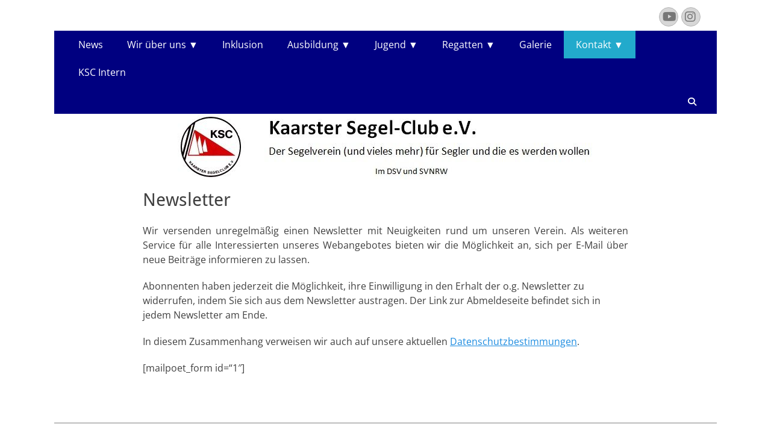

--- FILE ---
content_type: text/html; charset=UTF-8
request_url: https://ksc-kaarst.de/newsletter/
body_size: 16803
content:
        <!DOCTYPE html>
        <html lang="de" prefix="og: https://ogp.me/ns#">
        
<head>
		<meta charset="UTF-8">
		<meta name="viewport" content="width=device-width, initial-scale=1, minimum-scale=1">
		<link rel="profile" href="http://gmpg.org/xfn/11">
		  <script>
    window.pgc_selected_calendars = [];
    window.pgc_trans = {"calendar_options":"Calendar options","selected_calendars":"Selected calendars","all":"All","none":"None","public":"Public","public_calendars":"Public calendar(s)","show_calendar_filter":"Show calendar filter","edit_fullcalendar_config":"Edit FullCalendar config","hide_passed_events":"Hide passed events...","hide_future_events":"Hide future events...","popup_options":"Popup options","show":"Show","hide":"Hide","copy_fullcalendar_config_info":"Copy the default FullCalendar config if you want to change it. This is the configuration object that you can set as the second argument in the <code>FullCalendar.Calendar<\/code> constructor.","fullcalendar_docs_link":"See the <a target=\"_blank\" href=\"https:\/\/fullcalendar.io\/docs#toc\">FullCalendar documentation<\/a> for available configuration options.","eventpopup":"Show event popup","eventlink":"Show event link","eventdescription":"Show event description","eventlocation":"Show event location","eventattendees":"Show event attendees","eventattachments":"Show event attachments","eventcreator":"Show event creator","eventcalendarname":"Show calendarname","more_than":"...more than","days_ago":"days ago","days_from_now":"days from now","malformed_json":"Malformed JSON, this calendar will probably not display correctly","enter_one_or_more_public_calendar_ids":"Add at least one calendar!","malformed_json_short":"Malformed JSON","fullcalendar_config":"FullCalendar config","copy_default_fullcalendar_config":"Copy default FullCalendar config","comma_separated_list_calendar_ids":"Comma separated list of public calendar IDs","show_filter_bottom":"Show filter at bottom","show_filter_top":"Show filter at top","hide_filter":"Hide filter","filter_options":"Filter options","filter_uncheckedcalendarids":"Unchecked calendar IDs","plugin_version":"20251206","theme":"Theme","default":"Default","themes":["pgc-dark","pgc-light"],"fullcalendar_version":4};
  </script>

<!-- Suchmaschinen-Optimierung durch Rank Math PRO - https://rankmath.com/ -->
<title>Newsletter - Kaarster Segel-Club e.V.</title>
<meta name="robots" content="nofollow, noindex"/>
<meta property="og:locale" content="de_DE" />
<meta property="og:type" content="article" />
<meta property="og:title" content="Newsletter - Kaarster Segel-Club e.V." />
<meta property="og:description" content="Wir versenden unregelmäßig einen Newsletter mit Neuigkeiten rund um unseren Verein. Als weiteren Service für alle Interessierten unseres Webangebotes bieten wir die Möglichkeit an, sich per E-Mail über neue Beiträge informieren zu lassen. Abonnenten haben &lt;a class=&quot;more-link&quot; href=&quot;https://ksc-kaarst.de/newsletter/&quot;&gt;Weiterlesen …&lt;/a&gt;" />
<meta property="og:url" content="https://ksc-kaarst.de/newsletter/" />
<meta property="og:site_name" content="Kaarster Segel-Club e.V." />
<meta property="og:updated_time" content="2023-04-23T08:19:36+02:00" />
<meta property="article:published_time" content="2018-07-06T20:33:29+02:00" />
<meta property="article:modified_time" content="2023-04-23T08:19:36+02:00" />
<meta name="twitter:card" content="summary_large_image" />
<meta name="twitter:title" content="Newsletter - Kaarster Segel-Club e.V." />
<meta name="twitter:description" content="Wir versenden unregelmäßig einen Newsletter mit Neuigkeiten rund um unseren Verein. Als weiteren Service für alle Interessierten unseres Webangebotes bieten wir die Möglichkeit an, sich per E-Mail über neue Beiträge informieren zu lassen. Abonnenten haben &lt;a class=&quot;more-link&quot; href=&quot;https://ksc-kaarst.de/newsletter/&quot;&gt;Weiterlesen …&lt;/a&gt;" />
<meta name="twitter:label1" content="Lesedauer" />
<meta name="twitter:data1" content="Weniger als eine Minute" />
<script type="application/ld+json" class="rank-math-schema">{"@context":"https://schema.org","@graph":[{"@type":["Person","Organization"],"@id":"https://ksc-kaarst.de/#person","name":"KSC Kaarster Segel-Club e.V.","logo":{"@type":"ImageObject","@id":"https://ksc-kaarst.de/#logo","url":"https://ksc-kaarst.de/wp-content/uploads/2015/02/KSC_Logo_600x600.png","contentUrl":"https://ksc-kaarst.de/wp-content/uploads/2015/02/KSC_Logo_600x600.png","caption":"Kaarster Segel-Club e.V.","inLanguage":"de","width":"600","height":"600"},"image":{"@type":"ImageObject","@id":"https://ksc-kaarst.de/#logo","url":"https://ksc-kaarst.de/wp-content/uploads/2015/02/KSC_Logo_600x600.png","contentUrl":"https://ksc-kaarst.de/wp-content/uploads/2015/02/KSC_Logo_600x600.png","caption":"Kaarster Segel-Club e.V.","inLanguage":"de","width":"600","height":"600"}},{"@type":"WebSite","@id":"https://ksc-kaarst.de/#website","url":"https://ksc-kaarst.de","name":"Kaarster Segel-Club e.V.","alternateName":"KSC Kaarst","publisher":{"@id":"https://ksc-kaarst.de/#person"},"inLanguage":"de"},{"@type":"ImageObject","@id":"https://ksc-kaarst.de/wp-content/uploads/2018/07/cropped-Header2-1.jpg","url":"https://ksc-kaarst.de/wp-content/uploads/2018/07/cropped-Header2-1.jpg","width":"690","height":"109","inLanguage":"de"},{"@type":"WebPage","@id":"https://ksc-kaarst.de/newsletter/#webpage","url":"https://ksc-kaarst.de/newsletter/","name":"Newsletter - Kaarster Segel-Club e.V.","datePublished":"2018-07-06T20:33:29+02:00","dateModified":"2023-04-23T08:19:36+02:00","isPartOf":{"@id":"https://ksc-kaarst.de/#website"},"primaryImageOfPage":{"@id":"https://ksc-kaarst.de/wp-content/uploads/2018/07/cropped-Header2-1.jpg"},"inLanguage":"de"},{"@type":"Person","@id":"https://ksc-kaarst.de/author/alenzen/","name":"Axel Lenzen","url":"https://ksc-kaarst.de/author/alenzen/","image":{"@type":"ImageObject","@id":"https://secure.gravatar.com/avatar/df024137fe189c8afcc9b778ef928d067749cf9f7fa575fb32949fb848c53130?s=96&amp;d=identicon&amp;r=g","url":"https://secure.gravatar.com/avatar/df024137fe189c8afcc9b778ef928d067749cf9f7fa575fb32949fb848c53130?s=96&amp;d=identicon&amp;r=g","caption":"Axel Lenzen","inLanguage":"de"}},{"@type":"Article","headline":"Newsletter - Kaarster Segel-Club e.V.","datePublished":"2018-07-06T20:33:29+02:00","dateModified":"2023-04-23T08:19:36+02:00","author":{"@id":"https://ksc-kaarst.de/author/alenzen/","name":"Axel Lenzen"},"publisher":{"@id":"https://ksc-kaarst.de/#person"},"description":"Wir versenden unregelm\u00e4\u00dfig einen Newsletter mit Neuigkeiten rund um unseren Verein. Als weiteren Service f\u00fcr alle Interessierten unseres Webangebotes bieten wir die M\u00f6glichkeit an, sich per E-Mail \u00fcber neue Beitr\u00e4ge informieren zu lassen.","name":"Newsletter - Kaarster Segel-Club e.V.","@id":"https://ksc-kaarst.de/newsletter/#richSnippet","isPartOf":{"@id":"https://ksc-kaarst.de/newsletter/#webpage"},"image":{"@id":"https://ksc-kaarst.de/wp-content/uploads/2018/07/cropped-Header2-1.jpg"},"inLanguage":"de","mainEntityOfPage":{"@id":"https://ksc-kaarst.de/newsletter/#webpage"}}]}</script>
<!-- /Rank Math WordPress SEO Plugin -->

<link rel="alternate" type="application/rss+xml" title="Kaarster Segel-Club e.V. &raquo; Feed" href="https://ksc-kaarst.de/feed/" />
<link rel="alternate" type="application/rss+xml" title="Kaarster Segel-Club e.V. &raquo; Kommentar-Feed" href="https://ksc-kaarst.de/comments/feed/" />
<link rel="alternate" title="oEmbed (JSON)" type="application/json+oembed" href="https://ksc-kaarst.de/wp-json/oembed/1.0/embed?url=https%3A%2F%2Fksc-kaarst.de%2Fnewsletter%2F" />
<link rel="alternate" title="oEmbed (XML)" type="text/xml+oembed" href="https://ksc-kaarst.de/wp-json/oembed/1.0/embed?url=https%3A%2F%2Fksc-kaarst.de%2Fnewsletter%2F&#038;format=xml" />
		<style>
			.lazyload,
			.lazyloading {
				max-width: 100%;
			}
		</style>
		<style id='wp-img-auto-sizes-contain-inline-css' type='text/css'>
img:is([sizes=auto i],[sizes^="auto," i]){contain-intrinsic-size:3000px 1500px}
/*# sourceURL=wp-img-auto-sizes-contain-inline-css */
</style>
<style id='wp-emoji-styles-inline-css' type='text/css'>

	img.wp-smiley, img.emoji {
		display: inline !important;
		border: none !important;
		box-shadow: none !important;
		height: 1em !important;
		width: 1em !important;
		margin: 0 0.07em !important;
		vertical-align: -0.1em !important;
		background: none !important;
		padding: 0 !important;
	}
/*# sourceURL=wp-emoji-styles-inline-css */
</style>
<style id='wp-block-library-inline-css' type='text/css'>
:root{--wp-block-synced-color:#7a00df;--wp-block-synced-color--rgb:122,0,223;--wp-bound-block-color:var(--wp-block-synced-color);--wp-editor-canvas-background:#ddd;--wp-admin-theme-color:#007cba;--wp-admin-theme-color--rgb:0,124,186;--wp-admin-theme-color-darker-10:#006ba1;--wp-admin-theme-color-darker-10--rgb:0,107,160.5;--wp-admin-theme-color-darker-20:#005a87;--wp-admin-theme-color-darker-20--rgb:0,90,135;--wp-admin-border-width-focus:2px}@media (min-resolution:192dpi){:root{--wp-admin-border-width-focus:1.5px}}.wp-element-button{cursor:pointer}:root .has-very-light-gray-background-color{background-color:#eee}:root .has-very-dark-gray-background-color{background-color:#313131}:root .has-very-light-gray-color{color:#eee}:root .has-very-dark-gray-color{color:#313131}:root .has-vivid-green-cyan-to-vivid-cyan-blue-gradient-background{background:linear-gradient(135deg,#00d084,#0693e3)}:root .has-purple-crush-gradient-background{background:linear-gradient(135deg,#34e2e4,#4721fb 50%,#ab1dfe)}:root .has-hazy-dawn-gradient-background{background:linear-gradient(135deg,#faaca8,#dad0ec)}:root .has-subdued-olive-gradient-background{background:linear-gradient(135deg,#fafae1,#67a671)}:root .has-atomic-cream-gradient-background{background:linear-gradient(135deg,#fdd79a,#004a59)}:root .has-nightshade-gradient-background{background:linear-gradient(135deg,#330968,#31cdcf)}:root .has-midnight-gradient-background{background:linear-gradient(135deg,#020381,#2874fc)}:root{--wp--preset--font-size--normal:16px;--wp--preset--font-size--huge:42px}.has-regular-font-size{font-size:1em}.has-larger-font-size{font-size:2.625em}.has-normal-font-size{font-size:var(--wp--preset--font-size--normal)}.has-huge-font-size{font-size:var(--wp--preset--font-size--huge)}.has-text-align-center{text-align:center}.has-text-align-left{text-align:left}.has-text-align-right{text-align:right}.has-fit-text{white-space:nowrap!important}#end-resizable-editor-section{display:none}.aligncenter{clear:both}.items-justified-left{justify-content:flex-start}.items-justified-center{justify-content:center}.items-justified-right{justify-content:flex-end}.items-justified-space-between{justify-content:space-between}.screen-reader-text{border:0;clip-path:inset(50%);height:1px;margin:-1px;overflow:hidden;padding:0;position:absolute;width:1px;word-wrap:normal!important}.screen-reader-text:focus{background-color:#ddd;clip-path:none;color:#444;display:block;font-size:1em;height:auto;left:5px;line-height:normal;padding:15px 23px 14px;text-decoration:none;top:5px;width:auto;z-index:100000}html :where(.has-border-color){border-style:solid}html :where([style*=border-top-color]){border-top-style:solid}html :where([style*=border-right-color]){border-right-style:solid}html :where([style*=border-bottom-color]){border-bottom-style:solid}html :where([style*=border-left-color]){border-left-style:solid}html :where([style*=border-width]){border-style:solid}html :where([style*=border-top-width]){border-top-style:solid}html :where([style*=border-right-width]){border-right-style:solid}html :where([style*=border-bottom-width]){border-bottom-style:solid}html :where([style*=border-left-width]){border-left-style:solid}html :where(img[class*=wp-image-]){height:auto;max-width:100%}:where(figure){margin:0 0 1em}html :where(.is-position-sticky){--wp-admin--admin-bar--position-offset:var(--wp-admin--admin-bar--height,0px)}@media screen and (max-width:600px){html :where(.is-position-sticky){--wp-admin--admin-bar--position-offset:0px}}

/*# sourceURL=wp-block-library-inline-css */
</style><style id='global-styles-inline-css' type='text/css'>
:root{--wp--preset--aspect-ratio--square: 1;--wp--preset--aspect-ratio--4-3: 4/3;--wp--preset--aspect-ratio--3-4: 3/4;--wp--preset--aspect-ratio--3-2: 3/2;--wp--preset--aspect-ratio--2-3: 2/3;--wp--preset--aspect-ratio--16-9: 16/9;--wp--preset--aspect-ratio--9-16: 9/16;--wp--preset--color--black: #000000;--wp--preset--color--cyan-bluish-gray: #abb8c3;--wp--preset--color--white: #ffffff;--wp--preset--color--pale-pink: #f78da7;--wp--preset--color--vivid-red: #cf2e2e;--wp--preset--color--luminous-vivid-orange: #ff6900;--wp--preset--color--luminous-vivid-amber: #fcb900;--wp--preset--color--light-green-cyan: #7bdcb5;--wp--preset--color--vivid-green-cyan: #00d084;--wp--preset--color--pale-cyan-blue: #8ed1fc;--wp--preset--color--vivid-cyan-blue: #0693e3;--wp--preset--color--vivid-purple: #9b51e0;--wp--preset--color--dark-gray: #404040;--wp--preset--color--gray: #eeeeee;--wp--preset--color--light-gray: #f9f9f9;--wp--preset--color--yellow: #e5ae4a;--wp--preset--color--blue: #1b8be0;--wp--preset--color--tahiti-gold: #e4741f;--wp--preset--gradient--vivid-cyan-blue-to-vivid-purple: linear-gradient(135deg,rgb(6,147,227) 0%,rgb(155,81,224) 100%);--wp--preset--gradient--light-green-cyan-to-vivid-green-cyan: linear-gradient(135deg,rgb(122,220,180) 0%,rgb(0,208,130) 100%);--wp--preset--gradient--luminous-vivid-amber-to-luminous-vivid-orange: linear-gradient(135deg,rgb(252,185,0) 0%,rgb(255,105,0) 100%);--wp--preset--gradient--luminous-vivid-orange-to-vivid-red: linear-gradient(135deg,rgb(255,105,0) 0%,rgb(207,46,46) 100%);--wp--preset--gradient--very-light-gray-to-cyan-bluish-gray: linear-gradient(135deg,rgb(238,238,238) 0%,rgb(169,184,195) 100%);--wp--preset--gradient--cool-to-warm-spectrum: linear-gradient(135deg,rgb(74,234,220) 0%,rgb(151,120,209) 20%,rgb(207,42,186) 40%,rgb(238,44,130) 60%,rgb(251,105,98) 80%,rgb(254,248,76) 100%);--wp--preset--gradient--blush-light-purple: linear-gradient(135deg,rgb(255,206,236) 0%,rgb(152,150,240) 100%);--wp--preset--gradient--blush-bordeaux: linear-gradient(135deg,rgb(254,205,165) 0%,rgb(254,45,45) 50%,rgb(107,0,62) 100%);--wp--preset--gradient--luminous-dusk: linear-gradient(135deg,rgb(255,203,112) 0%,rgb(199,81,192) 50%,rgb(65,88,208) 100%);--wp--preset--gradient--pale-ocean: linear-gradient(135deg,rgb(255,245,203) 0%,rgb(182,227,212) 50%,rgb(51,167,181) 100%);--wp--preset--gradient--electric-grass: linear-gradient(135deg,rgb(202,248,128) 0%,rgb(113,206,126) 100%);--wp--preset--gradient--midnight: linear-gradient(135deg,rgb(2,3,129) 0%,rgb(40,116,252) 100%);--wp--preset--font-size--small: 14px;--wp--preset--font-size--medium: 20px;--wp--preset--font-size--large: 26px;--wp--preset--font-size--x-large: 42px;--wp--preset--font-size--extra-small: 13px;--wp--preset--font-size--normal: 16px;--wp--preset--font-size--huge: 32px;--wp--preset--spacing--20: 0.44rem;--wp--preset--spacing--30: 0.67rem;--wp--preset--spacing--40: 1rem;--wp--preset--spacing--50: 1.5rem;--wp--preset--spacing--60: 2.25rem;--wp--preset--spacing--70: 3.38rem;--wp--preset--spacing--80: 5.06rem;--wp--preset--shadow--natural: 6px 6px 9px rgba(0, 0, 0, 0.2);--wp--preset--shadow--deep: 12px 12px 50px rgba(0, 0, 0, 0.4);--wp--preset--shadow--sharp: 6px 6px 0px rgba(0, 0, 0, 0.2);--wp--preset--shadow--outlined: 6px 6px 0px -3px rgb(255, 255, 255), 6px 6px rgb(0, 0, 0);--wp--preset--shadow--crisp: 6px 6px 0px rgb(0, 0, 0);}:where(.is-layout-flex){gap: 0.5em;}:where(.is-layout-grid){gap: 0.5em;}body .is-layout-flex{display: flex;}.is-layout-flex{flex-wrap: wrap;align-items: center;}.is-layout-flex > :is(*, div){margin: 0;}body .is-layout-grid{display: grid;}.is-layout-grid > :is(*, div){margin: 0;}:where(.wp-block-columns.is-layout-flex){gap: 2em;}:where(.wp-block-columns.is-layout-grid){gap: 2em;}:where(.wp-block-post-template.is-layout-flex){gap: 1.25em;}:where(.wp-block-post-template.is-layout-grid){gap: 1.25em;}.has-black-color{color: var(--wp--preset--color--black) !important;}.has-cyan-bluish-gray-color{color: var(--wp--preset--color--cyan-bluish-gray) !important;}.has-white-color{color: var(--wp--preset--color--white) !important;}.has-pale-pink-color{color: var(--wp--preset--color--pale-pink) !important;}.has-vivid-red-color{color: var(--wp--preset--color--vivid-red) !important;}.has-luminous-vivid-orange-color{color: var(--wp--preset--color--luminous-vivid-orange) !important;}.has-luminous-vivid-amber-color{color: var(--wp--preset--color--luminous-vivid-amber) !important;}.has-light-green-cyan-color{color: var(--wp--preset--color--light-green-cyan) !important;}.has-vivid-green-cyan-color{color: var(--wp--preset--color--vivid-green-cyan) !important;}.has-pale-cyan-blue-color{color: var(--wp--preset--color--pale-cyan-blue) !important;}.has-vivid-cyan-blue-color{color: var(--wp--preset--color--vivid-cyan-blue) !important;}.has-vivid-purple-color{color: var(--wp--preset--color--vivid-purple) !important;}.has-black-background-color{background-color: var(--wp--preset--color--black) !important;}.has-cyan-bluish-gray-background-color{background-color: var(--wp--preset--color--cyan-bluish-gray) !important;}.has-white-background-color{background-color: var(--wp--preset--color--white) !important;}.has-pale-pink-background-color{background-color: var(--wp--preset--color--pale-pink) !important;}.has-vivid-red-background-color{background-color: var(--wp--preset--color--vivid-red) !important;}.has-luminous-vivid-orange-background-color{background-color: var(--wp--preset--color--luminous-vivid-orange) !important;}.has-luminous-vivid-amber-background-color{background-color: var(--wp--preset--color--luminous-vivid-amber) !important;}.has-light-green-cyan-background-color{background-color: var(--wp--preset--color--light-green-cyan) !important;}.has-vivid-green-cyan-background-color{background-color: var(--wp--preset--color--vivid-green-cyan) !important;}.has-pale-cyan-blue-background-color{background-color: var(--wp--preset--color--pale-cyan-blue) !important;}.has-vivid-cyan-blue-background-color{background-color: var(--wp--preset--color--vivid-cyan-blue) !important;}.has-vivid-purple-background-color{background-color: var(--wp--preset--color--vivid-purple) !important;}.has-black-border-color{border-color: var(--wp--preset--color--black) !important;}.has-cyan-bluish-gray-border-color{border-color: var(--wp--preset--color--cyan-bluish-gray) !important;}.has-white-border-color{border-color: var(--wp--preset--color--white) !important;}.has-pale-pink-border-color{border-color: var(--wp--preset--color--pale-pink) !important;}.has-vivid-red-border-color{border-color: var(--wp--preset--color--vivid-red) !important;}.has-luminous-vivid-orange-border-color{border-color: var(--wp--preset--color--luminous-vivid-orange) !important;}.has-luminous-vivid-amber-border-color{border-color: var(--wp--preset--color--luminous-vivid-amber) !important;}.has-light-green-cyan-border-color{border-color: var(--wp--preset--color--light-green-cyan) !important;}.has-vivid-green-cyan-border-color{border-color: var(--wp--preset--color--vivid-green-cyan) !important;}.has-pale-cyan-blue-border-color{border-color: var(--wp--preset--color--pale-cyan-blue) !important;}.has-vivid-cyan-blue-border-color{border-color: var(--wp--preset--color--vivid-cyan-blue) !important;}.has-vivid-purple-border-color{border-color: var(--wp--preset--color--vivid-purple) !important;}.has-vivid-cyan-blue-to-vivid-purple-gradient-background{background: var(--wp--preset--gradient--vivid-cyan-blue-to-vivid-purple) !important;}.has-light-green-cyan-to-vivid-green-cyan-gradient-background{background: var(--wp--preset--gradient--light-green-cyan-to-vivid-green-cyan) !important;}.has-luminous-vivid-amber-to-luminous-vivid-orange-gradient-background{background: var(--wp--preset--gradient--luminous-vivid-amber-to-luminous-vivid-orange) !important;}.has-luminous-vivid-orange-to-vivid-red-gradient-background{background: var(--wp--preset--gradient--luminous-vivid-orange-to-vivid-red) !important;}.has-very-light-gray-to-cyan-bluish-gray-gradient-background{background: var(--wp--preset--gradient--very-light-gray-to-cyan-bluish-gray) !important;}.has-cool-to-warm-spectrum-gradient-background{background: var(--wp--preset--gradient--cool-to-warm-spectrum) !important;}.has-blush-light-purple-gradient-background{background: var(--wp--preset--gradient--blush-light-purple) !important;}.has-blush-bordeaux-gradient-background{background: var(--wp--preset--gradient--blush-bordeaux) !important;}.has-luminous-dusk-gradient-background{background: var(--wp--preset--gradient--luminous-dusk) !important;}.has-pale-ocean-gradient-background{background: var(--wp--preset--gradient--pale-ocean) !important;}.has-electric-grass-gradient-background{background: var(--wp--preset--gradient--electric-grass) !important;}.has-midnight-gradient-background{background: var(--wp--preset--gradient--midnight) !important;}.has-small-font-size{font-size: var(--wp--preset--font-size--small) !important;}.has-medium-font-size{font-size: var(--wp--preset--font-size--medium) !important;}.has-large-font-size{font-size: var(--wp--preset--font-size--large) !important;}.has-x-large-font-size{font-size: var(--wp--preset--font-size--x-large) !important;}
/*# sourceURL=global-styles-inline-css */
</style>

<style id='classic-theme-styles-inline-css' type='text/css'>
/*! This file is auto-generated */
.wp-block-button__link{color:#fff;background-color:#32373c;border-radius:9999px;box-shadow:none;text-decoration:none;padding:calc(.667em + 2px) calc(1.333em + 2px);font-size:1.125em}.wp-block-file__button{background:#32373c;color:#fff;text-decoration:none}
/*# sourceURL=/wp-includes/css/classic-themes.min.css */
</style>
<link rel='stylesheet' id='contact-form-7-css' href='https://ksc-kaarst.de/wp-content/plugins/contact-form-7/includes/css/styles.css?ver=6.1.4' type='text/css' media='all' />
<link rel='stylesheet' id='responsive-lightbox-nivo_lightbox-css-css' href='https://ksc-kaarst.de/wp-content/plugins/responsive-lightbox-lite/assets/nivo-lightbox/nivo-lightbox.css?ver=6.9' type='text/css' media='all' />
<link rel='stylesheet' id='responsive-lightbox-nivo_lightbox-css-d-css' href='https://ksc-kaarst.de/wp-content/plugins/responsive-lightbox-lite/assets/nivo-lightbox/themes/default/default.css?ver=6.9' type='text/css' media='all' />
<link rel='stylesheet' id='catchresponsive-fonts-css' href='https://ksc-kaarst.de/wp-content/fonts/8f230cc5a8ddcf9da755f2bf71728e9f.css' type='text/css' media='all' />
<link rel='stylesheet' id='catchresponsive-style-css' href='https://ksc-kaarst.de/wp-content/themes/catch-responsive/style.css?ver=20260108-160937' type='text/css' media='all' />
<link rel='stylesheet' id='catchresponsive-block-style-css' href='https://ksc-kaarst.de/wp-content/themes/catch-responsive/css/blocks.css?ver=3.2' type='text/css' media='all' />
<link rel='stylesheet' id='font-awesome-css' href='https://ksc-kaarst.de/wp-content/themes/catch-responsive/css/font-awesome/css/all.min.css?ver=6.7.2' type='text/css' media='all' />
<link rel='stylesheet' id='jquery-sidr-css' href='https://ksc-kaarst.de/wp-content/themes/catch-responsive/css/jquery.sidr.light.min.css?ver=2.1.0' type='text/css' media='all' />
<link rel='stylesheet' id='wp-members-css' href='https://ksc-kaarst.de/wp-content/plugins/wp-members/assets/css/forms/generic-no-float.min.css?ver=3.5.5.1' type='text/css' media='all' />
<link rel='stylesheet' id='borlabs-cookie-custom-css' href='https://ksc-kaarst.de/wp-content/cache/borlabs-cookie/1/borlabs-cookie-1-de.css?ver=3.3.23-41' type='text/css' media='all' />
<link rel='stylesheet' id='simcal-qtip-css' href='https://ksc-kaarst.de/wp-content/plugins/google-calendar-events/assets/generated/vendor/jquery.qtip.min.css?ver=3.6.1' type='text/css' media='all' />
<link rel='stylesheet' id='simcal-default-calendar-grid-css' href='https://ksc-kaarst.de/wp-content/plugins/google-calendar-events/assets/generated/default-calendar-grid.min.css?ver=3.6.1' type='text/css' media='all' />
<link rel='stylesheet' id='simcal-default-calendar-list-css' href='https://ksc-kaarst.de/wp-content/plugins/google-calendar-events/assets/generated/default-calendar-list.min.css?ver=3.6.1' type='text/css' media='all' />
<link rel='stylesheet' id='dashicons-css' href='https://ksc-kaarst.de/wp-includes/css/dashicons.min.css?ver=6.9' type='text/css' media='all' />
<link rel='stylesheet' id='tippy_light-css' href='https://ksc-kaarst.de/wp-content/plugins/private-google-calendars/lib/tippy/light-border.css?ver=20251206' type='text/css' media='all' />
<link rel='stylesheet' id='pgc_fullcalendar-css' href='https://ksc-kaarst.de/wp-content/plugins/private-google-calendars/lib/fullcalendar4/core/main.min.css?ver=20251206' type='text/css' media='all' />
<link rel='stylesheet' id='pgc_fullcalendar_daygrid-css' href='https://ksc-kaarst.de/wp-content/plugins/private-google-calendars/lib/fullcalendar4/daygrid/main.min.css?ver=20251206' type='text/css' media='all' />
<link rel='stylesheet' id='pgc_fullcalendar_timegrid-css' href='https://ksc-kaarst.de/wp-content/plugins/private-google-calendars/lib/fullcalendar4/timegrid/main.min.css?ver=20251206' type='text/css' media='all' />
<link rel='stylesheet' id='pgc_fullcalendar_list-css' href='https://ksc-kaarst.de/wp-content/plugins/private-google-calendars/lib/fullcalendar4/list/main.min.css?ver=20251206' type='text/css' media='all' />
<link rel='stylesheet' id='pgc-css' href='https://ksc-kaarst.de/wp-content/plugins/private-google-calendars/css/pgc.css?ver=20251206' type='text/css' media='all' />
<script type="text/javascript" src="https://ksc-kaarst.de/wp-includes/js/jquery/jquery.min.js?ver=3.7.1" id="jquery-core-js"></script>
<script type="text/javascript" src="https://ksc-kaarst.de/wp-includes/js/jquery/jquery-migrate.min.js?ver=3.4.1" id="jquery-migrate-js"></script>
<script type="text/javascript" src="https://ksc-kaarst.de/wp-content/plugins/responsive-lightbox-lite/assets/nivo-lightbox/nivo-lightbox.min.js?ver=6.9" id="responsive-lightbox-nivo_lightbox-js"></script>
<script type="text/javascript" id="responsive-lightbox-lite-script-js-extra">
/* <![CDATA[ */
var rllArgs = {"script":"nivo_lightbox","selector":"lightbox","custom_events":""};
//# sourceURL=responsive-lightbox-lite-script-js-extra
/* ]]> */
</script>
<script type="text/javascript" src="https://ksc-kaarst.de/wp-content/plugins/responsive-lightbox-lite/assets/inc/script.js?ver=6.9" id="responsive-lightbox-lite-script-js"></script>
<script type="text/javascript" src="https://ksc-kaarst.de/wp-content/themes/catch-responsive/js/jquery.sidr.min.js?ver=2.2.1.1" id="jquery-sidr-js"></script>
<script type="text/javascript" src="https://ksc-kaarst.de/wp-content/themes/catch-responsive/js/catchresponsive-custom-scripts.min.js" id="catchresponsive-custom-scripts-js"></script>
<script data-no-optimize="1" data-no-minify="1" data-cfasync="false" type="text/javascript" src="https://ksc-kaarst.de/wp-content/cache/borlabs-cookie/1/borlabs-cookie-config-de.json.js?ver=3.3.23-46" id="borlabs-cookie-config-js"></script>
<script data-no-optimize="1" data-no-minify="1" data-cfasync="false" type="text/javascript" src="https://ksc-kaarst.de/wp-content/plugins/borlabs-cookie/assets/javascript/borlabs-cookie-prioritize.min.js?ver=3.3.23" id="borlabs-cookie-prioritize-js"></script>
<link rel="https://api.w.org/" href="https://ksc-kaarst.de/wp-json/" /><link rel="alternate" title="JSON" type="application/json" href="https://ksc-kaarst.de/wp-json/wp/v2/pages/2112" /><link rel="EditURI" type="application/rsd+xml" title="RSD" href="https://ksc-kaarst.de/xmlrpc.php?rsd" />
<meta name="generator" content="WordPress 6.9" />
<link rel='shortlink' href='https://ksc-kaarst.de/?p=2112' />
		<script>
			document.documentElement.className = document.documentElement.className.replace('no-js', 'js');
		</script>
				<style>
			.no-js img.lazyload {
				display: none;
			}

			figure.wp-block-image img.lazyloading {
				min-width: 150px;
			}

			.lazyload,
			.lazyloading {
				--smush-placeholder-width: 100px;
				--smush-placeholder-aspect-ratio: 1/1;
				width: var(--smush-image-width, var(--smush-placeholder-width)) !important;
				aspect-ratio: var(--smush-image-aspect-ratio, var(--smush-placeholder-aspect-ratio)) !important;
			}

						.lazyload, .lazyloading {
				opacity: 0;
			}

			.lazyloaded {
				opacity: 1;
				transition: opacity 400ms;
				transition-delay: 0ms;
			}

					</style>
		<!-- Analytics by WP Statistics - https://wp-statistics.com -->
<script data-borlabs-cookie-script-blocker-ignore>
if ('0' === '1' && ('0' === '1' || '1' === '1')) {
    window['gtag_enable_tcf_support'] = true;
}
window.dataLayer = window.dataLayer || [];
if (typeof gtag !== 'function') {
    function gtag() {
        dataLayer.push(arguments);
    }
}
gtag('set', 'developer_id.dYjRjMm', true);
if ('0' === '1' || '1' === '1') {
    if (window.BorlabsCookieGoogleConsentModeDefaultSet !== true) {
        let getCookieValue = function (name) {
            return document.cookie.match('(^|;)\\s*' + name + '\\s*=\\s*([^;]+)')?.pop() || '';
        };
        let cookieValue = getCookieValue('borlabs-cookie-gcs');
        let consentsFromCookie = {};
        if (cookieValue !== '') {
            consentsFromCookie = JSON.parse(decodeURIComponent(cookieValue));
        }
        let defaultValues = {
            'ad_storage': 'denied',
            'ad_user_data': 'denied',
            'ad_personalization': 'denied',
            'analytics_storage': 'denied',
            'functionality_storage': 'denied',
            'personalization_storage': 'denied',
            'security_storage': 'denied',
            'wait_for_update': 500,
        };
        gtag('consent', 'default', { ...defaultValues, ...consentsFromCookie });
    }
    window.BorlabsCookieGoogleConsentModeDefaultSet = true;
    let borlabsCookieConsentChangeHandler = function () {
        window.dataLayer = window.dataLayer || [];
        if (typeof gtag !== 'function') { function gtag(){dataLayer.push(arguments);} }

        let getCookieValue = function (name) {
            return document.cookie.match('(^|;)\\s*' + name + '\\s*=\\s*([^;]+)')?.pop() || '';
        };
        let cookieValue = getCookieValue('borlabs-cookie-gcs');
        let consentsFromCookie = {};
        if (cookieValue !== '') {
            consentsFromCookie = JSON.parse(decodeURIComponent(cookieValue));
        }

        consentsFromCookie.analytics_storage = BorlabsCookie.Consents.hasConsent('google-analytics') ? 'granted' : 'denied';

        BorlabsCookie.CookieLibrary.setCookie(
            'borlabs-cookie-gcs',
            JSON.stringify(consentsFromCookie),
            BorlabsCookie.Settings.automaticCookieDomainAndPath.value ? '' : BorlabsCookie.Settings.cookieDomain.value,
            BorlabsCookie.Settings.cookiePath.value,
            BorlabsCookie.Cookie.getPluginCookie().expires,
            BorlabsCookie.Settings.cookieSecure.value,
            BorlabsCookie.Settings.cookieSameSite.value
        );
    }
    document.addEventListener('borlabs-cookie-consent-saved', borlabsCookieConsentChangeHandler);
    document.addEventListener('borlabs-cookie-handle-unblock', borlabsCookieConsentChangeHandler);
}
if ('0' === '1') {
    gtag("js", new Date());
    gtag("config", "G-YNJNEHNHCB", {"anonymize_ip": true});

    (function (w, d, s, i) {
        var f = d.getElementsByTagName(s)[0],
            j = d.createElement(s);
        j.async = true;
        j.src =
            "https://www.googletagmanager.com/gtag/js?id=" + i;
        f.parentNode.insertBefore(j, f);
    })(window, document, "script", "G-YNJNEHNHCB");
}
</script><script>
  window.brlbsWpStatisticsDOMContentLoadedHasAlreadyFired = false;
  document.addEventListener("DOMContentLoaded", function () {
    window.brlbsWpStatisticsDOMContentLoadedHasAlreadyFired = true;
  });
</script>	<style type="text/css">
		</style>
	<style type="text/css" id="custom-background-css">
body.custom-background { background-color: #ffffff; }
</style>
	<link rel="icon" href="https://ksc-kaarst.de/wp-content/uploads/2022/10/cropped-KSC_Logo_300x300-32x32.jpg" sizes="32x32" />
<link rel="icon" href="https://ksc-kaarst.de/wp-content/uploads/2022/10/cropped-KSC_Logo_300x300-192x192.jpg" sizes="192x192" />
<link rel="apple-touch-icon" href="https://ksc-kaarst.de/wp-content/uploads/2022/10/cropped-KSC_Logo_300x300-180x180.jpg" />
<meta name="msapplication-TileImage" content="https://ksc-kaarst.de/wp-content/uploads/2022/10/cropped-KSC_Logo_300x300-270x270.jpg" />
		<style type="text/css" id="wp-custom-css">
			

#header-right-search { display: none; }


#promotion subheadline-content .hentry {
    text-align: justify;
}

.menu-item-has-children > a:after {
   content: ' ▼';
}



#featured-content p {
	text-align: justify
}

#featured-content-wrap {
	
}


.nav-primary, .nav-footer {
    background-color: #000080;
}

#feature-slider .cycle-pager span {
    font-size: 25px;
}


.tnp-widget-minimal input.tnp-submit {
    width: 100%;
    box-sizing: border-box;
    padding: 10px;
    display: inline-block;
    border: 1px;
        border-top-color: currentcolor;
        border-right-color: currentcolor;
        border-bottom-color: currentcolor;
        border-left-color: currentcolor;
    border-color: #ddd;
    background-color: #000080;
    background-image: none;
    text-shadow: none;
    color: #fff;
    font-size: 14px;
    line-height: normal;
    border-radius: 0px;
    box-sizing: border-box;
    height: auto;
}

.genericon-menu:before {
color: #000080;
}

#masthead {
    padding: 0px 0;
}
#site-branding, #content .wrapper, .hentry, .no-results, .not-found, .sidebar, #comments, #nav-below, #infinite-handle, #supplementary .widget {
    padding: 7px;
}


.cookie-notice-container {
    padding: 20px;  
}

#feature-slider .entry-container { background: rgba(0,0,0,0.4) }

.catchresponsive-nav-menu .current-menu-item > a, .catchresponsive-nav-menu .current-menu-ancestor > a, .catchresponsive-nav-menu .current_page_item > a, .catchresponsive-nav-menu .current_page_ancestor > a {
    background-color: #2ac;
    color: #fff;
}





		</style>
		<!-- Kaarster Segel-Club e.V. inline CSS Styles -->
<style type="text/css" media="screen">
.site-title a, .site-description { position: absolute !important; clip: rect(1px 1px 1px 1px); clip: rect(1px, 1px, 1px, 1px); }
</style>
</head>

<body class="wp-singular page-template-default page page-id-2112 custom-background wp-embed-responsive wp-theme-catch-responsive group-blog no-sidebar content-width excerpt-image-left mobile-menu-one">


		<div id="page" class="hfeed site">
				<header id="masthead" role="banner">
    		<div class="wrapper">
		
    <div id="mobile-header-left-menu" class="mobile-menu-anchor primary-menu">
        <a href="#mobile-header-left-nav" id="header-left-menu" class="font-awesome fa-solid fa-menu">
            <span class="mobile-menu-text">Menü</span>
        </a>
    </div><!-- #mobile-header-menu -->
    <div id="site-branding"><div id="site-header"><p class="site-title"><a href="https://ksc-kaarst.de/" rel="home">Kaarster Segel-Club e.V.</a></p></div><!-- #site-header --></div><!-- #site-branding-->	<aside class="sidebar sidebar-header-right widget-area">
		<section class="widget widget_search" id="header-right-search">
			<div class="widget-wrap">
				
<form role="search" method="get" class="search-form" action="https://ksc-kaarst.de/">
	<label>
		<span class="screen-reader-text">Suche nach:</span>
		<input type="search" class="search-field" placeholder="Suchen …" value="" name="s" title="Suche nach:">
	</label>
	<input type="submit" class="search-submit" value="Suchen">
</form>
			</div>
		</section>
					<section class="widget widget_catchresponsive_social_icons" id="header-right-social-icons">
				<div class="widget-wrap">
					<a class="font-awesome fa-brands fa-youtube" target="_blank" title="YouTube" href="http://youtube.com/@kaarstersegelclub"><span class="screen-reader-text">YouTube</span> </a><a class="font-awesome fa-brands fa-instagram" target="_blank" title="Instagram" href="https://www.instagram.com/kscsailing/?hl=de"><span class="screen-reader-text">Instagram</span> </a>				</div><!-- .widget-wrap -->
			</section><!-- #header-right-social-icons -->
			</aside><!-- .sidebar .header-sidebar .widget-area -->
			</div><!-- .wrapper -->
		</header><!-- #masthead -->
			<nav class="site-navigation nav-primary search-enabled" role="navigation">
        <div class="wrapper">
            <h2 class="screen-reader-text">Primäres Menü</h2>
            <div class="screen-reader-text skip-link"><a href="#content" title="Zum Inhalt springen">Zum Inhalt springen</a></div>
            <ul id="menu-hauptmenu" class="menu catchresponsive-nav-menu"><li id="menu-item-3604" class="menu-item menu-item-type-post_type menu-item-object-page menu-item-3604"><a href="https://ksc-kaarst.de/news/">News</a></li>
<li id="menu-item-4129" class="menu-item menu-item-type-custom menu-item-object-custom menu-item-has-children menu-item-4129"><a href="/">Wir über uns</a>
<ul class="sub-menu">
	<li id="menu-item-3606" class="menu-item menu-item-type-post_type menu-item-object-page menu-item-3606"><a href="https://ksc-kaarst.de/wir-ueber-uns/verein/">Verein</a></li>
	<li id="menu-item-3607" class="menu-item menu-item-type-post_type menu-item-object-page menu-item-3607"><a href="https://ksc-kaarst.de/wir-ueber-uns/verein/vorstand/">Vorstand</a></li>
	<li id="menu-item-3608" class="menu-item menu-item-type-post_type menu-item-object-page menu-item-3608"><a href="https://ksc-kaarst.de/wir-ueber-uns/verein/schifferrat/">Schifferrat</a></li>
	<li id="menu-item-3609" class="menu-item menu-item-type-post_type menu-item-object-page menu-item-3609"><a href="https://ksc-kaarst.de/wir-ueber-uns/verein/mmba/">Mitglieder mit besonderen Aufgaben (MmbA)</a></li>
	<li id="menu-item-3610" class="menu-item menu-item-type-post_type menu-item-object-page menu-item-3610"><a href="https://ksc-kaarst.de/wir-ueber-uns/verein/satzung/">Satzung</a></li>
	<li id="menu-item-3611" class="menu-item menu-item-type-post_type menu-item-object-page menu-item-3611"><a href="https://ksc-kaarst.de/wir-ueber-uns/verein/beitraege/">Beiträge</a></li>
	<li id="menu-item-3646" class="menu-item menu-item-type-post_type menu-item-object-page menu-item-3646"><a href="https://ksc-kaarst.de/sponsoring-spenden/">Sponsoring / Spenden</a></li>
	<li id="menu-item-3644" class="menu-item menu-item-type-post_type menu-item-object-page menu-item-3644"><a href="https://ksc-kaarst.de/downloads/">Downloads</a></li>
	<li id="menu-item-3613" class="menu-item menu-item-type-post_type menu-item-object-page menu-item-has-children menu-item-3613"><a href="https://ksc-kaarst.de/wir-ueber-uns/reviere/">Reviere</a>
	<ul class="sub-menu">
		<li id="menu-item-3614" class="menu-item menu-item-type-post_type menu-item-object-page menu-item-3614"><a href="https://ksc-kaarst.de/wir-ueber-uns/reviere/maasplaassen/">Maasplassen</a></li>
		<li id="menu-item-3615" class="menu-item menu-item-type-post_type menu-item-object-page menu-item-3615"><a href="https://ksc-kaarst.de/wir-ueber-uns/reviere/ijsselmeer/">Ijsselmeer</a></li>
	</ul>
</li>
	<li id="menu-item-3616" class="menu-item menu-item-type-post_type menu-item-object-page menu-item-has-children menu-item-3616"><a href="https://ksc-kaarst.de/wir-ueber-uns/clubschiffe/">Clubschiffe</a>
	<ul class="sub-menu">
		<li id="menu-item-3654" class="menu-item menu-item-type-post_type menu-item-object-page menu-item-3654"><a href="https://ksc-kaarst.de/wir-ueber-uns/clubschiffe/naviga/">Naviga</a></li>
		<li id="menu-item-3617" class="menu-item menu-item-type-post_type menu-item-object-page menu-item-3617"><a href="https://ksc-kaarst.de/wir-ueber-uns/clubschiffe/siesta/">Siesta</a></li>
		<li id="menu-item-3618" class="menu-item menu-item-type-post_type menu-item-object-page menu-item-3618"><a href="https://ksc-kaarst.de/wir-ueber-uns/clubschiffe/varianta-k4/">Serata</a></li>
		<li id="menu-item-3619" class="menu-item menu-item-type-post_type menu-item-object-page menu-item-has-children menu-item-3619"><a href="https://ksc-kaarst.de/wir-ueber-uns/clubschiffe/jollen-am-see/">Club-Jollen</a>
		<ul class="sub-menu">
			<li id="menu-item-3969" class="menu-item menu-item-type-post_type menu-item-object-page menu-item-3969"><a href="https://ksc-kaarst.de/wir-ueber-uns/clubschiffe/jollen-am-see/rs-venture/">RS Venture</a></li>
			<li id="menu-item-3620" class="menu-item menu-item-type-post_type menu-item-object-page menu-item-3620"><a href="https://ksc-kaarst.de/wir-ueber-uns/clubschiffe/jollen-am-see/vb-480/">VB 480</a></li>
			<li id="menu-item-3622" class="menu-item menu-item-type-post_type menu-item-object-page menu-item-3622"><a href="https://ksc-kaarst.de/wir-ueber-uns/clubschiffe/jollen-am-see/laser/">Laser</a></li>
			<li id="menu-item-3623" class="menu-item menu-item-type-post_type menu-item-object-page menu-item-3623"><a href="https://ksc-kaarst.de/wir-ueber-uns/clubschiffe/jollen-am-see/420er/">420er</a></li>
		</ul>
</li>
		<li id="menu-item-3624" class="menu-item menu-item-type-post_type menu-item-object-page menu-item-3624"><a href="https://ksc-kaarst.de/wir-ueber-uns/clubschiffe/jollen-am-see/opti/">Opti</a></li>
	</ul>
</li>
</ul>
</li>
<li id="menu-item-4578" class="menu-item menu-item-type-post_type menu-item-object-page menu-item-4578"><a href="https://ksc-kaarst.de/inklusion-im-ksc/">Inklusion</a></li>
<li id="menu-item-3630" class="menu-item menu-item-type-post_type menu-item-object-page menu-item-has-children menu-item-3630"><a href="https://ksc-kaarst.de/ausbildung/">Ausbildung</a>
<ul class="sub-menu">
	<li id="menu-item-3647" class="menu-item menu-item-type-post_type menu-item-object-page menu-item-3647"><a href="https://ksc-kaarst.de/unser-see/">Ausbildung für unseren Nachwuchs</a></li>
	<li id="menu-item-3649" class="menu-item menu-item-type-post_type menu-item-object-page menu-item-3649"><a href="https://ksc-kaarst.de/segeltraining-fuer-erwachsene/">Segeltraining für Erwachsene</a></li>
	<li id="menu-item-3651" class="menu-item menu-item-type-post_type menu-item-object-page menu-item-3651"><a href="https://ksc-kaarst.de/ausbildung/sbf-binnen/">SBF Binnen und See</a></li>
	<li id="menu-item-3653" class="menu-item menu-item-type-post_type menu-item-object-page menu-item-3653"><a href="https://ksc-kaarst.de/ausbildung/ukw-funk/">UKW-Funk</a></li>
	<li id="menu-item-3650" class="menu-item menu-item-type-post_type menu-item-object-page menu-item-3650"><a href="https://ksc-kaarst.de/ausbildung/kurstermine-vhs/">Kurstermine VHS</a></li>
	<li id="menu-item-3652" class="menu-item menu-item-type-post_type menu-item-object-page menu-item-3652"><a href="https://ksc-kaarst.de/ausbildung/sks/">SKS</a></li>
	<li id="menu-item-3648" class="menu-item menu-item-type-post_type menu-item-object-page menu-item-3648"><a href="https://ksc-kaarst.de/schnuppersegeln-2019/">Schnuppersegeln</a></li>
</ul>
</li>
<li id="menu-item-3631" class="menu-item menu-item-type-post_type menu-item-object-page menu-item-has-children menu-item-3631"><a href="https://ksc-kaarst.de/jugend/">Jugend</a>
<ul class="sub-menu">
	<li id="menu-item-3656" class="menu-item menu-item-type-post_type menu-item-object-page menu-item-3656"><a href="https://ksc-kaarst.de/jugend/jugendvorstand/">Jugendvorstand</a></li>
	<li id="menu-item-4516" class="menu-item menu-item-type-post_type menu-item-object-page menu-item-4516"><a href="https://ksc-kaarst.de/jugend/jugendschutz/">Jugendschutz</a></li>
	<li id="menu-item-4853" class="menu-item menu-item-type-taxonomy menu-item-object-category menu-item-4853"><a href="https://ksc-kaarst.de/category/jugend/">Jugendevents</a></li>
	<li id="menu-item-3632" class="menu-item menu-item-type-post_type menu-item-object-page menu-item-3632"><a href="https://ksc-kaarst.de/jugend/jugendtraining/">Jugendtraining</a></li>
</ul>
</li>
<li id="menu-item-4110" class="menu-item menu-item-type-taxonomy menu-item-object-category menu-item-has-children menu-item-4110"><a href="https://ksc-kaarst.de/category/regatta/">Regatten</a>
<ul class="sub-menu">
	<li id="menu-item-3635" class="menu-item menu-item-type-post_type menu-item-object-page menu-item-3635"><a href="https://ksc-kaarst.de/regatta/trainings/">Trainings</a></li>
	<li id="menu-item-3636" class="menu-item menu-item-type-post_type menu-item-object-page menu-item-3636"><a href="https://ksc-kaarst.de/regatta/ansegel-regatta/">Ansegel-Regatta</a></li>
	<li id="menu-item-3641" class="menu-item menu-item-type-post_type menu-item-object-page menu-item-3641"><a href="https://ksc-kaarst.de/regatta/fun-regatta/">Fun-Regatta</a></li>
	<li id="menu-item-3637" class="menu-item menu-item-type-post_type menu-item-object-page menu-item-3637"><a href="https://ksc-kaarst.de/regatta/glockenregatta/">Glockenregatta</a></li>
	<li id="menu-item-3638" class="menu-item menu-item-type-post_type menu-item-object-page menu-item-3638"><a href="https://ksc-kaarst.de/regatta/absegeln/">Absegel-Regatta</a></li>
</ul>
</li>
<li id="menu-item-3642" class="menu-item menu-item-type-post_type menu-item-object-page menu-item-3642"><a href="https://ksc-kaarst.de/galerie/">Galerie</a></li>
<li id="menu-item-3657" class="menu-item menu-item-type-post_type menu-item-object-page current-menu-ancestor current-menu-parent current_page_parent current_page_ancestor menu-item-has-children menu-item-3657"><a href="https://ksc-kaarst.de/kontakt-2/">Kontakt</a>
<ul class="sub-menu">
	<li id="menu-item-3643" class="menu-item menu-item-type-post_type menu-item-object-page menu-item-3643"><a href="https://ksc-kaarst.de/impressum/">Impressum</a></li>
	<li id="menu-item-3659" class="menu-item menu-item-type-post_type menu-item-object-page menu-item-privacy-policy menu-item-3659"><a rel="privacy-policy" href="https://ksc-kaarst.de/datenschutz/">Datenschutz</a></li>
	<li id="menu-item-3660" class="menu-item menu-item-type-post_type menu-item-object-page menu-item-3660"><a href="https://ksc-kaarst.de/kontaktformular/">Mitteilung an uns</a></li>
	<li id="menu-item-3658" class="menu-item menu-item-type-post_type menu-item-object-page current-menu-item page_item page-item-2112 current_page_item menu-item-3658"><a href="https://ksc-kaarst.de/newsletter/" aria-current="page">Newsletter</a></li>
	<li id="menu-item-3661" class="menu-item menu-item-type-post_type menu-item-object-page menu-item-3661"><a href="https://ksc-kaarst.de/presse/">Presse</a></li>
</ul>
</li>
<li id="menu-item-4047" class="menu-item menu-item-type-custom menu-item-object-custom menu-item-4047"><a href="https://intern.ksc-kaarst.de">KSC Intern</a></li>
</ul>                <div id="search-toggle" class="font-awesome fa-solid">
                    <a class="screen-reader-text" href="#search-container">Suchen</a>
                </div>

                <div id="search-container" class="displaynone">
                    
<form role="search" method="get" class="search-form" action="https://ksc-kaarst.de/">
	<label>
		<span class="screen-reader-text">Suche nach:</span>
		<input type="search" class="search-field" placeholder="Suchen …" value="" name="s" title="Suche nach:">
	</label>
	<input type="submit" class="search-submit" value="Suchen">
</form>
                </div>
    	</div><!-- .wrapper -->
    </nav><!-- .nav-primary -->
    <div id="header-featured-image">
					<div class="wrapper"><a title="" href="https://ksc-kaarst.de/" target="_self"><img class="wp-post-image lazyload" alt="" data-src="https://ksc-kaarst.de/wp-content/uploads/2018/07/cropped-Header2.jpg" src="[data-uri]" style="--smush-placeholder-width: 690px; --smush-placeholder-aspect-ratio: 690/109;" /></a></div><!-- .wrapper -->
				</div><!-- #header-featured-image -->		<div id="content" class="site-content">
			<div class="wrapper">
	
	<main id="main" class="site-main" role="main">

		
			
<article id="post-2112" class="post-2112 page type-page status-publish hentry">
	<!-- Page/Post Single Image Disabled or No Image set in Post Thumbnail -->	<div class="entry-container">
		<header class="entry-header">
			<h1 class="entry-title">Newsletter</h1>
		</header><!-- .entry-header -->

		<div class="entry-content">
			<p style="text-align: justify;">Wir versenden unregelmäßig einen Newsletter mit Neuigkeiten rund um unseren Verein. Als weiteren Service für alle Interessierten unseres Webangebotes bieten wir die Möglichkeit an, sich per E-Mail über neue Beiträge informieren zu lassen.</p>
<p>Abonnenten haben jederzeit die Möglichkeit, ihre Einwilligung in den Erhalt der o.g. Newsletter zu widerrufen, indem Sie sich aus dem Newsletter austragen. Der Link zur Abmeldeseite befindet sich in jedem Newsletter am Ende.</p>
<p>In diesem Zusammenhang verweisen wir auch auf unsere aktuellen <a href="https://ksc-kaarst.de/datenschutz#newsletter">Datenschutzbestimmungen</a>.</p>
[mailpoet_form id=&#8220;1&#8243;]
<p>&nbsp;</p>
					</div><!-- .entry-content -->
			</div><!-- .entry-container -->
</article><!-- #post-## -->
			
		
	</main><!-- #main -->



			</div><!-- .wrapper -->
	    </div><!-- #content -->
		            
	<footer id="colophon" class="site-footer" role="contentinfo">
        <div id="supplementary" class="one">
        <div class="wrapper">
                    
                    
                        <div id="third" class="widget-area" role="complementary">
                <section id="custom_html-4" class="widget_text widget widget_custom_html"><div class="widget_text widget-wrap"><div class="textwidget custom-html-widget"><center><a href="https://ksc-kaarst.de/datenschutz">Datenschutzerklärung</a> | <a href="https://ksc-kaarst.de/impressum">Impressum</a>
| <a href="https://ksc-kaarst.de/kontaktformular/">Kontakt</a>
</center> 
</div></div><!-- .widget-wrap --></section><!-- #widget-default-search -->            </div><!-- #third .widget-area -->
                    </div> <!-- .wrapper -->
    </div><!-- #supplementary -->
    	<div id="site-generator">
    		<div class="wrapper">
    			<div id="footer-content" class="copyright">Copyright &copy; 2026 <a href="https://ksc-kaarst.de/">Kaarster Segel-Club e.V.</a>. Alle Rechte vorbehalten. <a class="privacy-policy-link" href="https://ksc-kaarst.de/datenschutz/" rel="privacy-policy">Datenschutz</a> &#124; Catch Responsive&nbsp;von&nbsp;<a target="_blank" href="https://catchthemes.com/">Catch Themes</a></div>
			</div><!-- .wrapper -->
		</div><!-- #site-generator -->	</footer><!-- #colophon -->
			</div><!-- #page -->
		
<a href="#masthead" id="scrollup" class="font-awesome fa-solid"><span class="screen-reader-text">Nach oben scrollen</span></a><nav id="mobile-header-left-nav" class="mobile-menu" role="navigation"><ul id="header-left-nav" class="menu"><li class="menu-item menu-item-type-post_type menu-item-object-page menu-item-3604"><a href="https://ksc-kaarst.de/news/">News</a></li>
<li class="menu-item menu-item-type-custom menu-item-object-custom menu-item-has-children menu-item-4129"><a href="/">Wir über uns</a>
<ul class="sub-menu">
	<li class="menu-item menu-item-type-post_type menu-item-object-page menu-item-3606"><a href="https://ksc-kaarst.de/wir-ueber-uns/verein/">Verein</a></li>
	<li class="menu-item menu-item-type-post_type menu-item-object-page menu-item-3607"><a href="https://ksc-kaarst.de/wir-ueber-uns/verein/vorstand/">Vorstand</a></li>
	<li class="menu-item menu-item-type-post_type menu-item-object-page menu-item-3608"><a href="https://ksc-kaarst.de/wir-ueber-uns/verein/schifferrat/">Schifferrat</a></li>
	<li class="menu-item menu-item-type-post_type menu-item-object-page menu-item-3609"><a href="https://ksc-kaarst.de/wir-ueber-uns/verein/mmba/">Mitglieder mit besonderen Aufgaben (MmbA)</a></li>
	<li class="menu-item menu-item-type-post_type menu-item-object-page menu-item-3610"><a href="https://ksc-kaarst.de/wir-ueber-uns/verein/satzung/">Satzung</a></li>
	<li class="menu-item menu-item-type-post_type menu-item-object-page menu-item-3611"><a href="https://ksc-kaarst.de/wir-ueber-uns/verein/beitraege/">Beiträge</a></li>
	<li class="menu-item menu-item-type-post_type menu-item-object-page menu-item-3646"><a href="https://ksc-kaarst.de/sponsoring-spenden/">Sponsoring / Spenden</a></li>
	<li class="menu-item menu-item-type-post_type menu-item-object-page menu-item-3644"><a href="https://ksc-kaarst.de/downloads/">Downloads</a></li>
	<li class="menu-item menu-item-type-post_type menu-item-object-page menu-item-has-children menu-item-3613"><a href="https://ksc-kaarst.de/wir-ueber-uns/reviere/">Reviere</a>
	<ul class="sub-menu">
		<li class="menu-item menu-item-type-post_type menu-item-object-page menu-item-3614"><a href="https://ksc-kaarst.de/wir-ueber-uns/reviere/maasplaassen/">Maasplassen</a></li>
		<li class="menu-item menu-item-type-post_type menu-item-object-page menu-item-3615"><a href="https://ksc-kaarst.de/wir-ueber-uns/reviere/ijsselmeer/">Ijsselmeer</a></li>
	</ul>
</li>
	<li class="menu-item menu-item-type-post_type menu-item-object-page menu-item-has-children menu-item-3616"><a href="https://ksc-kaarst.de/wir-ueber-uns/clubschiffe/">Clubschiffe</a>
	<ul class="sub-menu">
		<li class="menu-item menu-item-type-post_type menu-item-object-page menu-item-3654"><a href="https://ksc-kaarst.de/wir-ueber-uns/clubschiffe/naviga/">Naviga</a></li>
		<li class="menu-item menu-item-type-post_type menu-item-object-page menu-item-3617"><a href="https://ksc-kaarst.de/wir-ueber-uns/clubschiffe/siesta/">Siesta</a></li>
		<li class="menu-item menu-item-type-post_type menu-item-object-page menu-item-3618"><a href="https://ksc-kaarst.de/wir-ueber-uns/clubschiffe/varianta-k4/">Serata</a></li>
		<li class="menu-item menu-item-type-post_type menu-item-object-page menu-item-has-children menu-item-3619"><a href="https://ksc-kaarst.de/wir-ueber-uns/clubschiffe/jollen-am-see/">Club-Jollen</a>
		<ul class="sub-menu">
			<li class="menu-item menu-item-type-post_type menu-item-object-page menu-item-3969"><a href="https://ksc-kaarst.de/wir-ueber-uns/clubschiffe/jollen-am-see/rs-venture/">RS Venture</a></li>
			<li class="menu-item menu-item-type-post_type menu-item-object-page menu-item-3620"><a href="https://ksc-kaarst.de/wir-ueber-uns/clubschiffe/jollen-am-see/vb-480/">VB 480</a></li>
			<li class="menu-item menu-item-type-post_type menu-item-object-page menu-item-3622"><a href="https://ksc-kaarst.de/wir-ueber-uns/clubschiffe/jollen-am-see/laser/">Laser</a></li>
			<li class="menu-item menu-item-type-post_type menu-item-object-page menu-item-3623"><a href="https://ksc-kaarst.de/wir-ueber-uns/clubschiffe/jollen-am-see/420er/">420er</a></li>
		</ul>
</li>
		<li class="menu-item menu-item-type-post_type menu-item-object-page menu-item-3624"><a href="https://ksc-kaarst.de/wir-ueber-uns/clubschiffe/jollen-am-see/opti/">Opti</a></li>
	</ul>
</li>
</ul>
</li>
<li class="menu-item menu-item-type-post_type menu-item-object-page menu-item-4578"><a href="https://ksc-kaarst.de/inklusion-im-ksc/">Inklusion</a></li>
<li class="menu-item menu-item-type-post_type menu-item-object-page menu-item-has-children menu-item-3630"><a href="https://ksc-kaarst.de/ausbildung/">Ausbildung</a>
<ul class="sub-menu">
	<li class="menu-item menu-item-type-post_type menu-item-object-page menu-item-3647"><a href="https://ksc-kaarst.de/unser-see/">Ausbildung für unseren Nachwuchs</a></li>
	<li class="menu-item menu-item-type-post_type menu-item-object-page menu-item-3649"><a href="https://ksc-kaarst.de/segeltraining-fuer-erwachsene/">Segeltraining für Erwachsene</a></li>
	<li class="menu-item menu-item-type-post_type menu-item-object-page menu-item-3651"><a href="https://ksc-kaarst.de/ausbildung/sbf-binnen/">SBF Binnen und See</a></li>
	<li class="menu-item menu-item-type-post_type menu-item-object-page menu-item-3653"><a href="https://ksc-kaarst.de/ausbildung/ukw-funk/">UKW-Funk</a></li>
	<li class="menu-item menu-item-type-post_type menu-item-object-page menu-item-3650"><a href="https://ksc-kaarst.de/ausbildung/kurstermine-vhs/">Kurstermine VHS</a></li>
	<li class="menu-item menu-item-type-post_type menu-item-object-page menu-item-3652"><a href="https://ksc-kaarst.de/ausbildung/sks/">SKS</a></li>
	<li class="menu-item menu-item-type-post_type menu-item-object-page menu-item-3648"><a href="https://ksc-kaarst.de/schnuppersegeln-2019/">Schnuppersegeln</a></li>
</ul>
</li>
<li class="menu-item menu-item-type-post_type menu-item-object-page menu-item-has-children menu-item-3631"><a href="https://ksc-kaarst.de/jugend/">Jugend</a>
<ul class="sub-menu">
	<li class="menu-item menu-item-type-post_type menu-item-object-page menu-item-3656"><a href="https://ksc-kaarst.de/jugend/jugendvorstand/">Jugendvorstand</a></li>
	<li class="menu-item menu-item-type-post_type menu-item-object-page menu-item-4516"><a href="https://ksc-kaarst.de/jugend/jugendschutz/">Jugendschutz</a></li>
	<li class="menu-item menu-item-type-taxonomy menu-item-object-category menu-item-4853"><a href="https://ksc-kaarst.de/category/jugend/">Jugendevents</a></li>
	<li class="menu-item menu-item-type-post_type menu-item-object-page menu-item-3632"><a href="https://ksc-kaarst.de/jugend/jugendtraining/">Jugendtraining</a></li>
</ul>
</li>
<li class="menu-item menu-item-type-taxonomy menu-item-object-category menu-item-has-children menu-item-4110"><a href="https://ksc-kaarst.de/category/regatta/">Regatten</a>
<ul class="sub-menu">
	<li class="menu-item menu-item-type-post_type menu-item-object-page menu-item-3635"><a href="https://ksc-kaarst.de/regatta/trainings/">Trainings</a></li>
	<li class="menu-item menu-item-type-post_type menu-item-object-page menu-item-3636"><a href="https://ksc-kaarst.de/regatta/ansegel-regatta/">Ansegel-Regatta</a></li>
	<li class="menu-item menu-item-type-post_type menu-item-object-page menu-item-3641"><a href="https://ksc-kaarst.de/regatta/fun-regatta/">Fun-Regatta</a></li>
	<li class="menu-item menu-item-type-post_type menu-item-object-page menu-item-3637"><a href="https://ksc-kaarst.de/regatta/glockenregatta/">Glockenregatta</a></li>
	<li class="menu-item menu-item-type-post_type menu-item-object-page menu-item-3638"><a href="https://ksc-kaarst.de/regatta/absegeln/">Absegel-Regatta</a></li>
</ul>
</li>
<li class="menu-item menu-item-type-post_type menu-item-object-page menu-item-3642"><a href="https://ksc-kaarst.de/galerie/">Galerie</a></li>
<li class="menu-item menu-item-type-post_type menu-item-object-page current-menu-ancestor current-menu-parent current_page_parent current_page_ancestor menu-item-has-children menu-item-3657"><a href="https://ksc-kaarst.de/kontakt-2/">Kontakt</a>
<ul class="sub-menu">
	<li class="menu-item menu-item-type-post_type menu-item-object-page menu-item-3643"><a href="https://ksc-kaarst.de/impressum/">Impressum</a></li>
	<li class="menu-item menu-item-type-post_type menu-item-object-page menu-item-privacy-policy menu-item-3659"><a rel="privacy-policy" href="https://ksc-kaarst.de/datenschutz/">Datenschutz</a></li>
	<li class="menu-item menu-item-type-post_type menu-item-object-page menu-item-3660"><a href="https://ksc-kaarst.de/kontaktformular/">Mitteilung an uns</a></li>
	<li class="menu-item menu-item-type-post_type menu-item-object-page current-menu-item page_item page-item-2112 current_page_item menu-item-3658"><a href="https://ksc-kaarst.de/newsletter/" aria-current="page">Newsletter</a></li>
	<li class="menu-item menu-item-type-post_type menu-item-object-page menu-item-3661"><a href="https://ksc-kaarst.de/presse/">Presse</a></li>
</ul>
</li>
<li class="menu-item menu-item-type-custom menu-item-object-custom menu-item-4047"><a href="https://intern.ksc-kaarst.de">KSC Intern</a></li>
</ul></nav><!-- #mobile-header-left-nav -->
<script type="speculationrules">
{"prefetch":[{"source":"document","where":{"and":[{"href_matches":"/*"},{"not":{"href_matches":["/wp-*.php","/wp-admin/*","/wp-content/uploads/*","/wp-content/*","/wp-content/plugins/*","/wp-content/themes/catch-responsive/*","/*\\?(.+)"]}},{"not":{"selector_matches":"a[rel~=\"nofollow\"]"}},{"not":{"selector_matches":".no-prefetch, .no-prefetch a"}}]},"eagerness":"conservative"}]}
</script>
<script type="importmap" id="wp-importmap">
{"imports":{"borlabs-cookie-core":"https://ksc-kaarst.de/wp-content/plugins/borlabs-cookie/assets/javascript/borlabs-cookie.min.js?ver=3.3.23"}}
</script>
<script type="module" src="https://ksc-kaarst.de/wp-content/plugins/borlabs-cookie/assets/javascript/borlabs-cookie.min.js?ver=3.3.23" id="borlabs-cookie-core-js-module" data-cfasync="false" data-no-minify="1" data-no-optimize="1"></script>
<script type="module" src="https://ksc-kaarst.de/wp-content/plugins/borlabs-cookie/assets/javascript/borlabs-cookie-legacy-backward-compatibility.min.js?ver=3.3.23" id="borlabs-cookie-legacy-backward-compatibility-js-module"></script>
<!--googleoff: all--><div data-nosnippet data-borlabs-cookie-consent-required='true' id='BorlabsCookieBox'></div><div id='BorlabsCookieWidget' class='brlbs-cmpnt-container'></div><!--googleon: all--><script type="text/javascript" src="https://ksc-kaarst.de/wp-includes/js/dist/hooks.min.js?ver=dd5603f07f9220ed27f1" id="wp-hooks-js"></script>
<script type="text/javascript" src="https://ksc-kaarst.de/wp-includes/js/dist/i18n.min.js?ver=c26c3dc7bed366793375" id="wp-i18n-js"></script>
<script type="text/javascript" id="wp-i18n-js-after">
/* <![CDATA[ */
wp.i18n.setLocaleData( { 'text direction\u0004ltr': [ 'ltr' ] } );
//# sourceURL=wp-i18n-js-after
/* ]]> */
</script>
<script type="text/javascript" src="https://ksc-kaarst.de/wp-content/plugins/contact-form-7/includes/swv/js/index.js?ver=6.1.4" id="swv-js"></script>
<script type="text/javascript" id="contact-form-7-js-translations">
/* <![CDATA[ */
( function( domain, translations ) {
	var localeData = translations.locale_data[ domain ] || translations.locale_data.messages;
	localeData[""].domain = domain;
	wp.i18n.setLocaleData( localeData, domain );
} )( "contact-form-7", {"translation-revision-date":"2025-10-26 03:28:49+0000","generator":"GlotPress\/4.0.3","domain":"messages","locale_data":{"messages":{"":{"domain":"messages","plural-forms":"nplurals=2; plural=n != 1;","lang":"de"},"This contact form is placed in the wrong place.":["Dieses Kontaktformular wurde an der falschen Stelle platziert."],"Error:":["Fehler:"]}},"comment":{"reference":"includes\/js\/index.js"}} );
//# sourceURL=contact-form-7-js-translations
/* ]]> */
</script>
<script type="text/javascript" id="contact-form-7-js-before">
/* <![CDATA[ */
var wpcf7 = {
    "api": {
        "root": "https:\/\/ksc-kaarst.de\/wp-json\/",
        "namespace": "contact-form-7\/v1"
    },
    "cached": 1
};
//# sourceURL=contact-form-7-js-before
/* ]]> */
</script>
<script type="text/javascript" src="https://ksc-kaarst.de/wp-content/plugins/contact-form-7/includes/js/index.js?ver=6.1.4" id="contact-form-7-js"></script>
<script type="text/javascript" src="https://ksc-kaarst.de/wp-content/themes/catch-responsive/js/navigation.min.js?ver=20120206" id="catchresponsive-navigation-js"></script>
<script type="text/javascript" src="https://ksc-kaarst.de/wp-content/themes/catch-responsive/js/skip-link-focus-fix.min.js?ver=20130115" id="catchresponsive-skip-link-focus-fix-js"></script>
<script type="text/javascript" src="https://ksc-kaarst.de/wp-content/themes/catch-responsive/js/jquery.cycle/jquery.cycle2.min.js?ver=2.1.5" id="jquery-cycle2-js"></script>
<script type="text/javascript" src="https://ksc-kaarst.de/wp-content/themes/catch-responsive/js/catchresponsive-scrollup.min.js?ver=20072014" id="catchresponsive-scrollup-js"></script>
<script type="text/javascript" src="https://ksc-kaarst.de/wp-content/plugins/google-calendar-events/assets/generated/vendor/jquery.qtip.min.js?ver=3.6.1" id="simcal-qtip-js"></script>
<script type="text/javascript" id="simcal-default-calendar-js-extra">
/* <![CDATA[ */
var simcal_default_calendar = {"ajax_url":"/wp-admin/admin-ajax.php","nonce":"da17377748","locale":"de_DE","text_dir":"ltr","months":{"full":["Januar","Februar","M\u00e4rz","April","Mai","Juni","Juli","August","September","Oktober","November","Dezember"],"short":["Jan.","Feb.","M\u00e4rz","Apr.","Mai","Juni","Juli","Aug.","Sep.","Okt.","Nov.","Dez."]},"days":{"full":["Sonntag","Montag","Dienstag","Mittwoch","Donnerstag","Freitag","Samstag"],"short":["So.","Mo.","Di.","Mi.","Do.","Fr.","Sa."]},"meridiem":{"AM":"a.m.","am":"a.m.","PM":"p.m.","pm":"p.m."}};
//# sourceURL=simcal-default-calendar-js-extra
/* ]]> */
</script>
<script type="text/javascript" src="https://ksc-kaarst.de/wp-content/plugins/google-calendar-events/assets/generated/default-calendar.min.js?ver=3.6.1" id="simcal-default-calendar-js"></script>
<script type="text/javascript" src="https://ksc-kaarst.de/wp-content/plugins/private-google-calendars/lib/popper.min.js?ver=20251206" id="popper-js"></script>
<script type="text/javascript" src="https://ksc-kaarst.de/wp-content/plugins/private-google-calendars/lib/tippy/tippy-bundle.umd.min.js?ver=20251206" id="tippy-js"></script>
<script type="text/javascript" src="https://ksc-kaarst.de/wp-content/plugins/private-google-calendars/lib/moment/moment-with-locales.min.js?ver=20251206" id="my_moment-js"></script>
<script type="text/javascript" src="https://ksc-kaarst.de/wp-content/plugins/private-google-calendars/lib/moment/moment-timezone-with-data.min.js?ver=20251206" id="my_moment_timezone-js"></script>
<script type="text/javascript" src="https://ksc-kaarst.de/wp-content/plugins/private-google-calendars/lib/fullcalendar4/core/main.min.js?ver=20251206" id="pgc_fullcalendar-js"></script>
<script type="text/javascript" src="https://ksc-kaarst.de/wp-content/plugins/private-google-calendars/lib/fullcalendar4/moment/main.min.js?ver=20251206" id="pgc_fullcalendar_moment-js"></script>
<script type="text/javascript" src="https://ksc-kaarst.de/wp-content/plugins/private-google-calendars/lib/fullcalendar4/moment-timezone/main.min.js?ver=20251206" id="pgc_fullcalendar_moment_timezone-js"></script>
<script type="text/javascript" src="https://ksc-kaarst.de/wp-content/plugins/private-google-calendars/lib/fullcalendar4/daygrid/main.min.js?ver=20251206" id="pgc_fullcalendar_daygrid-js"></script>
<script type="text/javascript" src="https://ksc-kaarst.de/wp-content/plugins/private-google-calendars/lib/fullcalendar4/timegrid/main.min.js?ver=20251206" id="pgc_fullcalendar_timegrid-js"></script>
<script type="text/javascript" src="https://ksc-kaarst.de/wp-content/plugins/private-google-calendars/lib/fullcalendar4/list/main.min.js?ver=20251206" id="pgc_fullcalendar_list-js"></script>
<script type="text/javascript" src="https://ksc-kaarst.de/wp-content/plugins/private-google-calendars/lib/fullcalendar4/core/locales-all.min.js?ver=20251206" id="pgc_fullcalendar_locales-js"></script>
<script type="text/javascript" id="pgc-js-extra">
/* <![CDATA[ */
var pgc_object = {"ajax_url":"https://ksc-kaarst.de/wp-admin/admin-ajax.php","nonce":"af5b9e15dd","trans":{"all_day":"All day","created_by":"Created by","go_to_event":"Go to event","unknown_error":"Unknown error","request_error":"Request error","loading":"Loading"}};
//# sourceURL=pgc-js-extra
/* ]]> */
</script>
<script type="text/javascript" src="https://ksc-kaarst.de/wp-content/plugins/private-google-calendars/js/pgc.js?ver=20251206" id="pgc-js"></script>
<script type="text/javascript" id="wp-statistics-tracker-js-extra">
/* <![CDATA[ */
var WP_Statistics_Tracker_Object = {"requestUrl":"https://ksc-kaarst.de/wp-json/wp-statistics/v2","ajaxUrl":"https://ksc-kaarst.de/wp-admin/admin-ajax.php","hitParams":{"wp_statistics_hit":1,"source_type":"page","source_id":2112,"search_query":"","signature":"387befc41d9d0043bda4449c228fc0ae","endpoint":"hit"},"option":{"dntEnabled":false,"bypassAdBlockers":false,"consentIntegration":{"name":"borlabs_cookie","status":{"has_consent":true,"track_anonymously":false}},"isPreview":false,"userOnline":false,"trackAnonymously":false,"isWpConsentApiActive":false,"consentLevel":"functional"},"isLegacyEventLoaded":"","customEventAjaxUrl":"https://ksc-kaarst.de/wp-admin/admin-ajax.php?action=wp_statistics_custom_event&nonce=4bef7260ad","onlineParams":{"wp_statistics_hit":1,"source_type":"page","source_id":2112,"search_query":"","signature":"387befc41d9d0043bda4449c228fc0ae","action":"wp_statistics_online_check"},"jsCheckTime":"60000"};
//# sourceURL=wp-statistics-tracker-js-extra
/* ]]> */
</script>
<script data-borlabs-cookie-script-blocker-handle="wp-statistics-tracker" data-borlabs-cookie-script-blocker-id="wp-statistics" type="text/template" data-borlabs-cookie-script-blocker-src="https://ksc-kaarst.de/wp-content/plugins/wp-statistics/assets/js/tracker.js?ver=14.16" id="wp-statistics-tracker-js"></script><script data-borlabs-cookie-script-blocker-handle="google-recaptcha" data-borlabs-cookie-script-blocker-id="recaptcha" type="text/template" data-borlabs-cookie-script-blocker-src="https://www.google.com/recaptcha/api.js?render=6LekT3UiAAAAAF5tYU3yBdVWzHr3jJkvbjTR9eVK&amp;ver=3.0" id="google-recaptcha-js"></script><script data-borlabs-cookie-script-blocker-handle="google-recaptcha" data-borlabs-cookie-script-blocker-id="contact-form-seven-recaptcha" type='text/template' type="text/template" data-borlabs-cookie-script-blocker-src="https://www.google.com/recaptcha/api.js?render=6LekT3UiAAAAAF5tYU3yBdVWzHr3jJkvbjTR9eVK&amp;ver=3.0" id="google-recaptcha-js"></script><script type="text/javascript" src="https://ksc-kaarst.de/wp-includes/js/dist/vendor/wp-polyfill.min.js?ver=3.15.0" id="wp-polyfill-js"></script>
<script data-borlabs-cookie-script-blocker-handle="wpcf7-recaptcha" data-borlabs-cookie-script-blocker-id="recaptcha" type="text/template" id="wpcf7-recaptcha-js-before">
/* <![CDATA[ */
var wpcf7_recaptcha = {
    "sitekey": "6LekT3UiAAAAAF5tYU3yBdVWzHr3jJkvbjTR9eVK",
    "actions": {
        "homepage": "homepage",
        "contactform": "contactform"
    }
};
//# sourceURL=wpcf7-recaptcha-js-before
/* ]]> */
</script><script data-borlabs-cookie-script-blocker-handle="wpcf7-recaptcha" data-borlabs-cookie-script-blocker-id="recaptcha" type="text/template" data-borlabs-cookie-script-blocker-src="https://ksc-kaarst.de/wp-content/plugins/contact-form-7/modules/recaptcha/index.js?ver=6.1.4" id="wpcf7-recaptcha-js"></script><script data-borlabs-cookie-script-blocker-handle="wpcf7-recaptcha" data-borlabs-cookie-script-blocker-id="contact-form-seven-recaptcha" type='text/template' type="text/template" id="wpcf7-recaptcha-js-before">
/* <![CDATA[ */
var wpcf7_recaptcha = {
    "sitekey": "6LekT3UiAAAAAF5tYU3yBdVWzHr3jJkvbjTR9eVK",
    "actions": {
        "homepage": "homepage",
        "contactform": "contactform"
    }
};
//# sourceURL=wpcf7-recaptcha-js-before
/* ]]> */
</script><script data-borlabs-cookie-script-blocker-handle="wpcf7-recaptcha" data-borlabs-cookie-script-blocker-id="contact-form-seven-recaptcha" type='text/template' type="text/template" data-borlabs-cookie-script-blocker-src="https://ksc-kaarst.de/wp-content/plugins/contact-form-7/modules/recaptcha/index.js?ver=6.1.4" id="wpcf7-recaptcha-js"></script><script type="text/javascript" id="smush-lazy-load-js-before">
/* <![CDATA[ */
var smushLazyLoadOptions = {"autoResizingEnabled":false,"autoResizeOptions":{"precision":5,"skipAutoWidth":true}};
//# sourceURL=smush-lazy-load-js-before
/* ]]> */
</script>
<script type="text/javascript" src="https://ksc-kaarst.de/wp-content/plugins/wp-smushit/app/assets/js/smush-lazy-load.min.js?ver=3.23.1" id="smush-lazy-load-js"></script>
<script type="text/javascript" src="https://ksc-kaarst.de/wp-content/plugins/google-calendar-events/assets/generated/vendor/imagesloaded.pkgd.min.js?ver=3.6.1" id="simplecalendar-imagesloaded-js"></script>
<script id="wp-emoji-settings" type="application/json">
{"baseUrl":"https://s.w.org/images/core/emoji/17.0.2/72x72/","ext":".png","svgUrl":"https://s.w.org/images/core/emoji/17.0.2/svg/","svgExt":".svg","source":{"concatemoji":"https://ksc-kaarst.de/wp-includes/js/wp-emoji-release.min.js?ver=6.9"}}
</script>
<script type="module">
/* <![CDATA[ */
/*! This file is auto-generated */
const a=JSON.parse(document.getElementById("wp-emoji-settings").textContent),o=(window._wpemojiSettings=a,"wpEmojiSettingsSupports"),s=["flag","emoji"];function i(e){try{var t={supportTests:e,timestamp:(new Date).valueOf()};sessionStorage.setItem(o,JSON.stringify(t))}catch(e){}}function c(e,t,n){e.clearRect(0,0,e.canvas.width,e.canvas.height),e.fillText(t,0,0);t=new Uint32Array(e.getImageData(0,0,e.canvas.width,e.canvas.height).data);e.clearRect(0,0,e.canvas.width,e.canvas.height),e.fillText(n,0,0);const a=new Uint32Array(e.getImageData(0,0,e.canvas.width,e.canvas.height).data);return t.every((e,t)=>e===a[t])}function p(e,t){e.clearRect(0,0,e.canvas.width,e.canvas.height),e.fillText(t,0,0);var n=e.getImageData(16,16,1,1);for(let e=0;e<n.data.length;e++)if(0!==n.data[e])return!1;return!0}function u(e,t,n,a){switch(t){case"flag":return n(e,"\ud83c\udff3\ufe0f\u200d\u26a7\ufe0f","\ud83c\udff3\ufe0f\u200b\u26a7\ufe0f")?!1:!n(e,"\ud83c\udde8\ud83c\uddf6","\ud83c\udde8\u200b\ud83c\uddf6")&&!n(e,"\ud83c\udff4\udb40\udc67\udb40\udc62\udb40\udc65\udb40\udc6e\udb40\udc67\udb40\udc7f","\ud83c\udff4\u200b\udb40\udc67\u200b\udb40\udc62\u200b\udb40\udc65\u200b\udb40\udc6e\u200b\udb40\udc67\u200b\udb40\udc7f");case"emoji":return!a(e,"\ud83e\u1fac8")}return!1}function f(e,t,n,a){let r;const o=(r="undefined"!=typeof WorkerGlobalScope&&self instanceof WorkerGlobalScope?new OffscreenCanvas(300,150):document.createElement("canvas")).getContext("2d",{willReadFrequently:!0}),s=(o.textBaseline="top",o.font="600 32px Arial",{});return e.forEach(e=>{s[e]=t(o,e,n,a)}),s}function r(e){var t=document.createElement("script");t.src=e,t.defer=!0,document.head.appendChild(t)}a.supports={everything:!0,everythingExceptFlag:!0},new Promise(t=>{let n=function(){try{var e=JSON.parse(sessionStorage.getItem(o));if("object"==typeof e&&"number"==typeof e.timestamp&&(new Date).valueOf()<e.timestamp+604800&&"object"==typeof e.supportTests)return e.supportTests}catch(e){}return null}();if(!n){if("undefined"!=typeof Worker&&"undefined"!=typeof OffscreenCanvas&&"undefined"!=typeof URL&&URL.createObjectURL&&"undefined"!=typeof Blob)try{var e="postMessage("+f.toString()+"("+[JSON.stringify(s),u.toString(),c.toString(),p.toString()].join(",")+"));",a=new Blob([e],{type:"text/javascript"});const r=new Worker(URL.createObjectURL(a),{name:"wpTestEmojiSupports"});return void(r.onmessage=e=>{i(n=e.data),r.terminate(),t(n)})}catch(e){}i(n=f(s,u,c,p))}t(n)}).then(e=>{for(const n in e)a.supports[n]=e[n],a.supports.everything=a.supports.everything&&a.supports[n],"flag"!==n&&(a.supports.everythingExceptFlag=a.supports.everythingExceptFlag&&a.supports[n]);var t;a.supports.everythingExceptFlag=a.supports.everythingExceptFlag&&!a.supports.flag,a.supports.everything||((t=a.source||{}).concatemoji?r(t.concatemoji):t.wpemoji&&t.twemoji&&(r(t.twemoji),r(t.wpemoji)))});
//# sourceURL=https://ksc-kaarst.de/wp-includes/js/wp-emoji-loader.min.js
/* ]]> */
</script>
<template id="brlbs-cmpnt-cb-template-contact-form-seven-recaptcha">
 <div class="brlbs-cmpnt-container brlbs-cmpnt-content-blocker brlbs-cmpnt-with-individual-styles" data-borlabs-cookie-content-blocker-id="contact-form-seven-recaptcha" data-borlabs-cookie-content=""><div class="brlbs-cmpnt-cb-preset-b brlbs-cmpnt-cb-cf7-recaptcha"> <div class="brlbs-cmpnt-cb-thumbnail lazyload" style="background-image:inherit" data-bg-image="url(&#039;https://ksc-kaarst.de/wp-content/uploads/borlabs-cookie/1/bct-google-recaptcha-main.png&#039;)"></div> <div class="brlbs-cmpnt-cb-main"> <div class="brlbs-cmpnt-cb-content"> <p class="brlbs-cmpnt-cb-description">Sie müssen den Inhalt von <strong>reCAPTCHA</strong> laden, um das Formular abzuschicken. Bitte beachten Sie, dass dabei Daten mit Drittanbietern ausgetauscht werden.</p> <a class="brlbs-cmpnt-cb-provider-toggle" href="#" data-borlabs-cookie-show-provider-information role="button">Mehr Informationen</a> </div> <div class="brlbs-cmpnt-cb-buttons"> <a class="brlbs-cmpnt-cb-btn" href="#" data-borlabs-cookie-unblock role="button">Inhalt entsperren</a> <a class="brlbs-cmpnt-cb-btn" href="#" data-borlabs-cookie-accept-service role="button" style="display: inherit">Erforderlichen Service akzeptieren und Inhalte entsperren</a> </div> </div> </div></div>
</template>
<script>
(function() {
    if (!document.querySelector('script[data-borlabs-cookie-script-blocker-id="contact-form-seven-recaptcha"]')) {
        return;
    }

    const template = document.querySelector("#brlbs-cmpnt-cb-template-contact-form-seven-recaptcha");
    const formsToInsertBlocker = document.querySelectorAll('form.wpcf7-form');

    for (const form of formsToInsertBlocker) {
        const blocked = template.content.cloneNode(true).querySelector('.brlbs-cmpnt-container');
        form.after(blocked);

        const btn = form.querySelector('.wpcf7-submit')
        if (btn) {
            btn.disabled = true
        }
    }
})();
</script><template id="brlbs-cmpnt-cb-template-contact-form-seven-turnstile">
 <div class="brlbs-cmpnt-container brlbs-cmpnt-content-blocker brlbs-cmpnt-with-individual-styles" data-borlabs-cookie-content-blocker-id="contact-form-seven-turnstile" data-borlabs-cookie-content=""><div class="brlbs-cmpnt-cb-preset-b"> <div class="brlbs-cmpnt-cb-thumbnail lazyload" style="background-image:inherit" data-bg-image="url(&#039;https://ksc-kaarst.de/wp-content/uploads/borlabs-cookie/1/bct-cloudflare-turnstile-main.png&#039;)"></div> <div class="brlbs-cmpnt-cb-main"> <div class="brlbs-cmpnt-cb-content"> <p class="brlbs-cmpnt-cb-description">Sie sehen gerade einen Platzhalterinhalt von <strong>Turnstile</strong>. Um auf den eigentlichen Inhalt zuzugreifen, klicken Sie auf die Schaltfläche unten. Bitte beachten Sie, dass dabei Daten an Drittanbieter weitergegeben werden.</p> <a class="brlbs-cmpnt-cb-provider-toggle" href="#" data-borlabs-cookie-show-provider-information role="button">Mehr Informationen</a> </div> <div class="brlbs-cmpnt-cb-buttons"> <a class="brlbs-cmpnt-cb-btn" href="#" data-borlabs-cookie-unblock role="button">Inhalt entsperren</a> <a class="brlbs-cmpnt-cb-btn" href="#" data-borlabs-cookie-accept-service role="button" style="display: inherit">Erforderlichen Service akzeptieren und Inhalte entsperren</a> </div> </div> </div></div>
</template>
<script>
(function() {
    const template = document.querySelector("#brlbs-cmpnt-cb-template-contact-form-seven-turnstile");
    const divsToInsertBlocker = document.querySelectorAll('body:has(script[data-borlabs-cookie-script-blocker-id="contact-form-seven-turnstile"]) .wpcf7-turnstile');
    for (const div of divsToInsertBlocker) {
        const cb = template.content.cloneNode(true).querySelector('.brlbs-cmpnt-container');
        div.after(cb);

        const form = div.closest('.wpcf7-form');
        const btn = form?.querySelector('.wpcf7-submit');
        if (btn) {
            btn.disabled = true
        }
    }
})()
</script><template id="brlbs-cmpnt-cb-template-facebook-content-blocker">
 <div class="brlbs-cmpnt-container brlbs-cmpnt-content-blocker brlbs-cmpnt-with-individual-styles" data-borlabs-cookie-content-blocker-id="facebook-content-blocker" data-borlabs-cookie-content=""><div class="brlbs-cmpnt-cb-preset-b brlbs-cmpnt-cb-facebook"> <div class="brlbs-cmpnt-cb-thumbnail lazyload" style="background-image:inherit" data-bg-image="url(&#039;https://ksc-kaarst.de/wp-content/uploads/borlabs-cookie/1/cb-facebook-main.png&#039;)"></div> <div class="brlbs-cmpnt-cb-main"> <div class="brlbs-cmpnt-cb-content"> <p class="brlbs-cmpnt-cb-description">Sie sehen gerade einen Platzhalterinhalt von <strong>Facebook</strong>. Um auf den eigentlichen Inhalt zuzugreifen, klicken Sie auf die Schaltfläche unten. Bitte beachten Sie, dass dabei Daten an Drittanbieter weitergegeben werden.</p> <a class="brlbs-cmpnt-cb-provider-toggle" href="#" data-borlabs-cookie-show-provider-information role="button">Mehr Informationen</a> </div> <div class="brlbs-cmpnt-cb-buttons"> <a class="brlbs-cmpnt-cb-btn" href="#" data-borlabs-cookie-unblock role="button">Inhalt entsperren</a> <a class="brlbs-cmpnt-cb-btn" href="#" data-borlabs-cookie-accept-service role="button" style="display: inherit">Erforderlichen Service akzeptieren und Inhalte entsperren</a> </div> </div> </div></div>
</template>
<script>
(function() {
        const template = document.querySelector("#brlbs-cmpnt-cb-template-facebook-content-blocker");
        const divsToInsertBlocker = document.querySelectorAll('div.fb-video[data-href*="//www.facebook.com/"], div.fb-post[data-href*="//www.facebook.com/"]');
        for (const div of divsToInsertBlocker) {
            const blocked = template.content.cloneNode(true).querySelector('.brlbs-cmpnt-container');
            blocked.dataset.borlabsCookieContent = btoa(unescape(encodeURIComponent(div.outerHTML)));
            div.replaceWith(blocked);
        }
})()
</script><template id="brlbs-cmpnt-cb-template-instagram">
 <div class="brlbs-cmpnt-container brlbs-cmpnt-content-blocker brlbs-cmpnt-with-individual-styles" data-borlabs-cookie-content-blocker-id="instagram" data-borlabs-cookie-content=""><div class="brlbs-cmpnt-cb-preset-b brlbs-cmpnt-cb-instagram"> <div class="brlbs-cmpnt-cb-thumbnail lazyload" style="background-image:inherit" data-bg-image="url(&#039;https://ksc-kaarst.de/wp-content/uploads/borlabs-cookie/1/cb-instagram-main.png&#039;)"></div> <div class="brlbs-cmpnt-cb-main"> <div class="brlbs-cmpnt-cb-content"> <p class="brlbs-cmpnt-cb-description">Sie sehen gerade einen Platzhalterinhalt von <strong>Instagram</strong>. Um auf den eigentlichen Inhalt zuzugreifen, klicken Sie auf die Schaltfläche unten. Bitte beachten Sie, dass dabei Daten an Drittanbieter weitergegeben werden.</p> <a class="brlbs-cmpnt-cb-provider-toggle" href="#" data-borlabs-cookie-show-provider-information role="button">Mehr Informationen</a> </div> <div class="brlbs-cmpnt-cb-buttons"> <a class="brlbs-cmpnt-cb-btn" href="#" data-borlabs-cookie-unblock role="button">Inhalt entsperren</a> <a class="brlbs-cmpnt-cb-btn" href="#" data-borlabs-cookie-accept-service role="button" style="display: inherit">Erforderlichen Service akzeptieren und Inhalte entsperren</a> </div> </div> </div></div>
</template>
<script>
(function() {
    const template = document.querySelector("#brlbs-cmpnt-cb-template-instagram");
    const divsToInsertBlocker = document.querySelectorAll('blockquote.instagram-media[data-instgrm-permalink*="instagram.com/"],blockquote.instagram-media[data-instgrm-version]');
    for (const div of divsToInsertBlocker) {
        const blocked = template.content.cloneNode(true).querySelector('.brlbs-cmpnt-container');
        blocked.dataset.borlabsCookieContent = btoa(unescape(encodeURIComponent(div.outerHTML)));
        div.replaceWith(blocked);
    }
})()
</script><template id="brlbs-cmpnt-cb-template-x-alias-twitter-content-blocker">
 <div class="brlbs-cmpnt-container brlbs-cmpnt-content-blocker brlbs-cmpnt-with-individual-styles" data-borlabs-cookie-content-blocker-id="x-alias-twitter-content-blocker" data-borlabs-cookie-content=""><div class="brlbs-cmpnt-cb-preset-b brlbs-cmpnt-cb-x"> <div class="brlbs-cmpnt-cb-thumbnail lazyload" style="background-image:inherit" data-bg-image="url(&#039;https://ksc-kaarst.de/wp-content/uploads/borlabs-cookie/1/cb-twitter-main.png&#039;)"></div> <div class="brlbs-cmpnt-cb-main"> <div class="brlbs-cmpnt-cb-content"> <p class="brlbs-cmpnt-cb-description">Sie sehen gerade einen Platzhalterinhalt von <strong>X</strong>. Um auf den eigentlichen Inhalt zuzugreifen, klicken Sie auf die Schaltfläche unten. Bitte beachten Sie, dass dabei Daten an Drittanbieter weitergegeben werden.</p> <a class="brlbs-cmpnt-cb-provider-toggle" href="#" data-borlabs-cookie-show-provider-information role="button">Mehr Informationen</a> </div> <div class="brlbs-cmpnt-cb-buttons"> <a class="brlbs-cmpnt-cb-btn" href="#" data-borlabs-cookie-unblock role="button">Inhalt entsperren</a> <a class="brlbs-cmpnt-cb-btn" href="#" data-borlabs-cookie-accept-service role="button" style="display: inherit">Erforderlichen Service akzeptieren und Inhalte entsperren</a> </div> </div> </div></div>
</template>
<script>
(function() {
        const template = document.querySelector("#brlbs-cmpnt-cb-template-x-alias-twitter-content-blocker");
        const divsToInsertBlocker = document.querySelectorAll('blockquote.twitter-tweet,blockquote.twitter-video');
        for (const div of divsToInsertBlocker) {
            const blocked = template.content.cloneNode(true).querySelector('.brlbs-cmpnt-container');
            blocked.dataset.borlabsCookieContent = btoa(unescape(encodeURIComponent(div.outerHTML)));
            div.replaceWith(blocked);
        }
})()
</script>
</body>
</html>